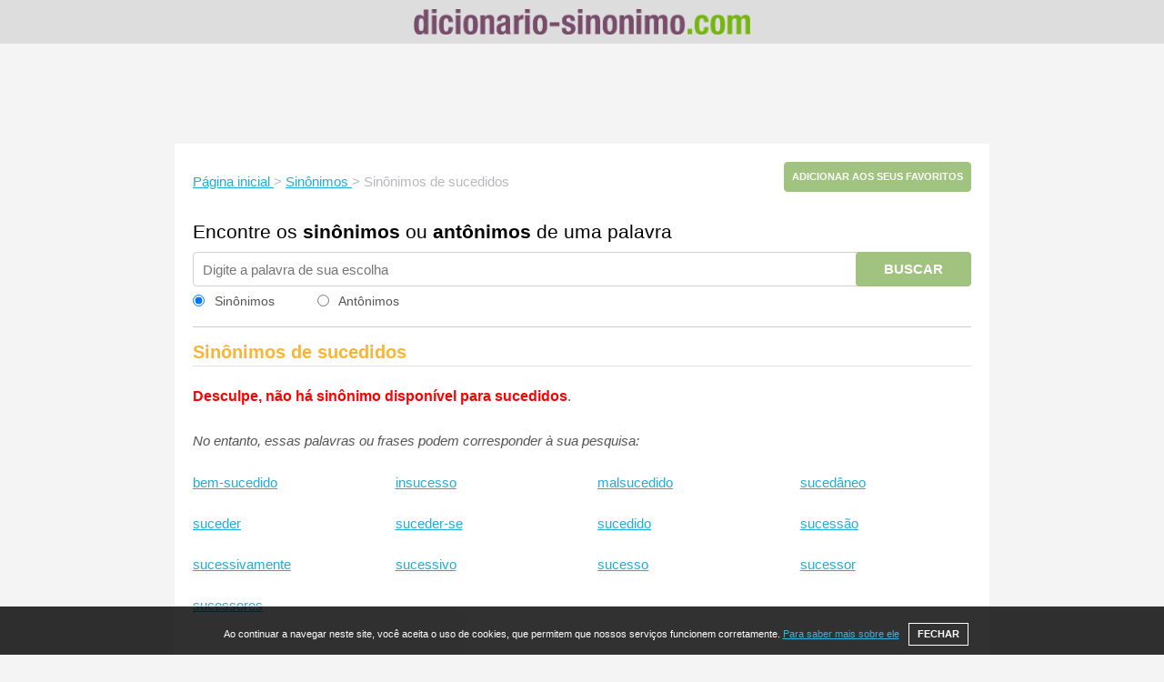

--- FILE ---
content_type: text/html; charset=utf-8
request_url: https://www.google.com/recaptcha/api2/aframe
body_size: 268
content:
<!DOCTYPE HTML><html><head><meta http-equiv="content-type" content="text/html; charset=UTF-8"></head><body><script nonce="R-qDtfDbv97O0dPfHGcWpw">/** Anti-fraud and anti-abuse applications only. See google.com/recaptcha */ try{var clients={'sodar':'https://pagead2.googlesyndication.com/pagead/sodar?'};window.addEventListener("message",function(a){try{if(a.source===window.parent){var b=JSON.parse(a.data);var c=clients[b['id']];if(c){var d=document.createElement('img');d.src=c+b['params']+'&rc='+(localStorage.getItem("rc::a")?sessionStorage.getItem("rc::b"):"");window.document.body.appendChild(d);sessionStorage.setItem("rc::e",parseInt(sessionStorage.getItem("rc::e")||0)+1);localStorage.setItem("rc::h",'1766547260383');}}}catch(b){}});window.parent.postMessage("_grecaptcha_ready", "*");}catch(b){}</script></body></html>